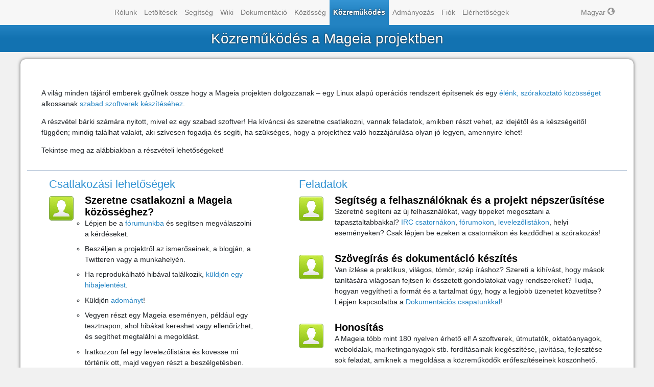

--- FILE ---
content_type: text/html; charset=UTF-8
request_url: https://www.mageia.org/hu/contribute/
body_size: 6183
content:
<!DOCTYPE html>
<html dir="ltr" lang="hu">
<head>
    <meta charset="utf-8">
    <title>Közreműködés a Mageia projektben</title>
    <meta name="description" content="Itt megtudhatja, hogyan tud részt venni a Mageia projektben">
    <meta name="keywords" content="mageia, közreműködés, segédletek, operációs rendszer">
    <meta name="author" content="Mageia">
    <link rel="stylesheet" type="text/css" href="/g/style/all.css">
    <link rel="icon" type="image/png" href="/g/favicon.png" />
    <meta name="viewport" content="width=device-width, initial-scale=1.0">
    <link rel="stylesheet" href="/g/style/bootstrap.min.css">
    <link rel="stylesheet" href="/g/style/bootstrap_theme.css">
    <link rel="stylesheet" href="/g/style/common_footer.css">
    <link rel="canonical" href="/hu/contribute/">
</head>
<body id="top" class="contribute" >
    <header id="hmgn" class="sticky-top"><!--googleoff: all-->
    <div class="mganav">
        <nav id="mgnav" class="container navbar navbar-expand-lg navbar-light">
            <a class="navbar-brand text-hide" href="//www.mageia.org/hu">Mageia</a>
            <button class="navbar-toggler" type="button" data-toggle="collapse" data-target="#navbarNav" aria-controls="navbarNav" aria-expanded="false" aria-label="Toggle navigation">
                <span class="navbar-toggler-icon"></span>
            </button>
                <div class="collapse navbar-collapse" style="text-align: left;" id="navbarNav">
                    <ul class="navbar-nav mr-auto"><li class="nav-item"><a href="//www.mageia.org/hu/about/" class="about nav-link" title="További információk a Mageriáról.">Rólunk</a></li><li class="nav-item"><a href="//www.mageia.org/hu/downloads/" class="downloads nav-link" title="A Mageia ISO fájlok és a frissítések letöltése.">Letöltések</a></li><li class="nav-item"><a href="//www.mageia.org/hu/support/" class="support nav-link" title="Segítség kérése a Mageia közösségétől.">Segítség</a></li><li class="nav-item"><a href="//wiki.mageia.org/" class="wiki nav-link" title="A Mageia közösség wikije">Wiki</a></li><li class="nav-item"><a href="//www.mageia.org/hu/doc/" class="doc nav-link" title="A Mageia dokumentációja">Dokumentáció</a></li><li class="nav-item"><a href="//www.mageia.org/hu/community/" class="community nav-link" title="">Közösség</a></li><li class="nav-item"><a href="//www.mageia.org/hu/contribute/" class="contribute nav-link" title="Részvétel a Mageia projektben.">Közreműködés</a></li><li class="nav-item"><a href="//www.mageia.org/hu/donate/" class="donate nav-link" title="">Admányozás</a></li><li class="nav-item"><a href="//identity.mageia.org/" class="you nav-link" title="A saját Mageia fiókja.">Fiók</a></li><li class="nav-item"><a href="//www.mageia.org/hu/contact/" class="contact nav-link" title="Kapcsolatfelvételi lehetőségek.">Elérhetőségek</a></li></ul><ul class="navbar-nav"><li class="nav-item"><a class="nav-link globe-icon" href="#langsModal" data-toggle="modal" data-target="#langsModal">Magyar</a></li></ul>
                </div>
            </nav>
    </div><!--googleon: all-->
</header><div class="modal fade" id="langsModal">
   <div class="modal-dialog">
      <div class="modal-content">
        <div class="modal-header">
          <button type="button" class="close" data-dismiss="modal" aria-hidden="true">×</button>
        </div>
       <div class="modal-body">
            <form class="form-group" id="lang_form" dir="ltr" method="get" action="/">
            <input class="form-control" type="hidden" name="furl" value="/hu/contribute/" />
                <select class="form-control custom-select" id="flang" name="flang" dir="ltr" onchange="this.form.submit()">
                <option value="af">Afrikaans</option><option value="ar">العربية/عربي</option><option value="ast">Asturianu</option><option value="bg">Български</option><option value="bn">বাংলা</option><option value="ca">Català</option><option value="cy">Cymraeg</option><option value="cs">Čeština</option><option value="da">Dansk</option><option value="de">Deutsch</option><option value="el">Ελληνικά</option><option value="en">English</option><option value="en-gb">English GB</option><option value="eo">Esperanto</option><option value="es">Español</option><option value="et">Eesti</option><option value="eu">Euskara</option><option value="fi">Suomeksi</option><option value="fr">Français</option><option value="he">עברית</option><option value="hi">हिन्दी</option><option value="hr">Hrvatski</option><option value="hu" selected="selected">Magyar</option><option value="ia">Interlingua</option><option value="id">Bahasa Indonesia</option><option value="it">Italiano</option><option value="ja">日本語</option><option value="lo">ພາສາລາວ</option><option value="lv">Latviešu</option><option value="lt">Lietuvių</option><option value="nb">Bokmål</option><option value="nl">Nederlands</option><option value="pl">Polski</option><option value="pms">Piemontèis</option><option value="pt">Português</option><option value="pt-br">Português do Brasil</option><option value="ro">Română</option><option value="ru">Русский</option><option value="sco">Scots</option><option value="sk">Slovenčina</option><option value="sl">Slovenščina</option><option value="sq">Gjuha shqipe</option><option value="sr">Српски</option><option value="sv">Svenska</option><option value="tg">Тоҷикӣ</option><option value="th">ภาษาไทย</option><option value="tr">Türkçe</option><option value="uk">Українська</option><option value="ur">اردو</option><option value="zh-cn">简体中文</option><option value="zh-tw">正體中文</option>
                </select>
            <noscript><div><input type="submit" id="lang_submit" value="Hop!" /></div></noscript>
            </form>
        </div>
      </div>
    </div>
</div> <!--end modal -->    <h1 id="mgnavtitle">Közreműködés a Mageia projektben</h1>
    <div id="doc5" class="yui-t7" style="margin-bottom: 0px; ">
    <div class="row">
        <div class="para bb1" style="padding-top: 2em;">
            <p>A világ minden tájáról emberek gyűlnek össze hogy a Mageia projekten dolgozzanak &ndash; egy Linux alapú operációs rendszert építsenek <em>és</em> egy <a href="../about/code-of-conduct/">élénk, szórakoztató közösséget</a> alkossanak <a href="../about/values/"> szabad szoftverek készítéséhez</a>.</p>
            <p>A részvétel bárki számára nyitott, mivel ez egy szabad szoftver! Ha kíváncsi és szeretne csatlakozni, vannak feladatok, amikben részt vehet, az idejétől és a készségeitől függően; mindig találhat valakit, aki szívesen fogadja és segíti, ha szükséges, hogy a projekthez való hozzájárulása olyan jó legyen, amennyire lehet!</p>
            <p>Tekintse meg az alábbiakban a részvételi lehetőségeket!</p>
        </div>
       <div class="col-sm-5">
        <div class="para" id="by-time">
            <h2>Csatlakozási lehetőségek</h2>
            <ul id="contrib-time" class="contrib-list">
                <li>
                    <h3>Szeretne csatlakozni a Mageia közösséghez?</h3>
                    <ul class="contrib-act">
                        <li>Lépjen be a <a href="https://forums.mageia.org/">fórumunkba</a> és segítsen megválaszolni a kérdéseket.</li>
                        <li>Beszéljen a projektről az ismerőseinek, a blogján, a Twitteren vagy a munkahelyén.</li>
                        <li>Ha reprodukálható hibával találkozik, <a href="https://bugs.mageia.org/">küldjön egy hibajelentést</a>.</li>
                        <li>Küldjön <a href="../donate/">adományt</a>!</li>
                        <li>Vegyen részt egy Mageia eseményen, például egy tesztnapon, ahol hibákat kereshet vagy ellenőrizhet, és segíthet megtalálni a megoldást.</li>
                        <li>Iratkozzon fel egy levelezőlistára és kövesse mi történik ott, majd vegyen részt a beszélgetésben.</li>
                        <li>Ismerje meg a szabad szoftvereket és a nyílt forráskódú együttműködést, különösen a Mageiát.</li>
                        <li>Ha hallgató egy iskolában, a tanárával együttműködve próbálja meg bevonni a projektben való részvételt a tanulmányaiba. Nem szükséges, hogy informatikai szakirány legyen.</li>
                    </ul>
                </li>
            </ul>
        </div>
    </div>
    <div class="col-sm-7">
        <div class="para" id="by-role">
        <h2>Feladatok</h2>
        <ul id="contrib-roles" class="contrib-list">
            <li id="support">
                <h3>Segítség a felhasználóknak és a projekt népszerűsítése</h3>
                <p>Szeretné segíteni az új felhasználókat, vagy tippeket megosztani a tapasztaltabbakkal? <a href="https://wiki.mageia.org/en/IRC">IRC csatornákon</a>, <a href="https://forums.mageia.org/">fórumokon</a>, <a href="https://wiki.mageia.org/en/Mailing_lists">levelezőlistákon</a>, helyi eseményeken? Csak lépjen be ezeken a csatornákon és kezdődhet a szórakozás!</p>
            </li>
            <li id="docu">
                <h3><a href="https://wiki.mageia.org/en/Documentation_team">Szövegírás és dokumentáció készítés</a></h3>
                <p>Van ízlése a praktikus, világos, tömör, szép íráshoz? Szereti a kihívást, hogy mások tanítására világosan fejtsen ki összetett gondolatokat vagy rendszereket? Tudja, hogyan vegyítheti a formát és a tartalmat úgy, hogy a legjobb üzenetet közvetítse? Lépjen kapcsolatba a <a href="https://wiki.mageia.org/en/Documentation_team">Dokumentációs csapatunkkal</a>!</p>
            </li>
            <li id="i18n">
                <h3><a href="https://wiki.mageia.org/en/Internationalisation_Team_(i18n)">Honosítás</a></h3>
                <p>A Mageia több mint 180 nyelven érhető el! A szoftverek, útmutatók, oktatóanyagok, weboldalak, marketinganyagok stb. fordításainak kiegészítése, javítása, fejlesztése sok feladat, amiknek a megoldása a közreműködők erőfeszítéseinek köszönhető. Csatlakozzon <a href="https://wiki.mageia.org/en/Internationalisation_Team_(i18n)">hozzájuk</a>!</p>
            </li>
            <li id="triage">
                <h3><a href="https://wiki.mageia.org/en/Bug_Squad">Hibaellenőrzés</a></h3>
                <p>A hibák előfordulnak! És néhányat jelentenek is. Így ezeket is kezelni kell, hogy megkönnyítsük a csomagkezelők és fejlesztők feladatát a javításukban: ellenőrzés (reprodukálható-e a hiba?), a szükséges hibakeresési információk begyűjtése a bejelentőtől, a jelentés megfelelő hozzárendelése. A <a href="https://wiki.mageia.org/en/Bug_Squad">Hibavadász csapat</a> intézi ezt és a kapcsolódó feladatokat. Lépjen be közéjük, vegyen részt a <a href="https://bugs.mageia.org/">Mageia hibáinak</a> kijavításában.</p>
            </li>
            <li id="qa">
                <h3><a href="https://wiki.mageia.org/en/QA_Team">Tesztelés és <abbr title="Quality Assurance">minőségbiztosítás</abbr></a></h3>
                <p>Nem szállíthatunk szoftvert, ha nem vagyunk biztosak benne, hogy jól működik! A <a href="https://wiki.mageia.org/en/QA_Team">tesztelők és minőség ellenőrzők</a> biztosítják, hogy amit készítünk (szoftverek, csomagok, ISO-k, weblapok) megfelelnek a minőségi elvárásainknak, mielőtt elérnék a felhasználókat.</p>
            </li>
            <li id="marketing">
                <h3><a href="https://wiki.mageia.org/en/Atelier_Team">Marketing, kommunikáció és népszerűsítés + Grafika és felhasználói felület</a></h3>
                <p>A projektet használók és a projektben részt vevők jobb megértése, hogy még jobban segíthessük őket, és hogy a Mageia hangja következetes és érthető legyen, ez az <a href="https://wiki.mageia.org/en/Atelier_Team">Atelier csapat</a> (marketing és kommunikáció) feladata, mind globális, mind helyi szinten. A szoftver nem csak a kódról szól, a Mageia sem csak a technológiáról. Tehát legyen emberi, praktikus és szép! Ha tehetsége és tapasztalata van a grafikai tervezésben, ergonómiában <a href="https://wiki.mageia.org/en/Atelier_Team">csatlakozzon az Atelier csapathoz</a>!</p>
            </li>
            <li id="dev">
                <h3><a href="https://wiki.mageia.org/en/Packagers_Team">Kódolás és csomagkészítés</a></h3>
                <p>Műszaki képességeivel járuljon hozzá a disztribúció magjához! A disztribúcióba beépítendő szoftverek hozzáadásával, javításával, foltozásával és karbantartásával, upstream projektekből vagy Mageia-specifikus forrásokból. Csatlakozzon a <a href="https://wiki.mageia.org/en/Packagers_Team">csomagkészítő csapathoz</a>!</p>
            </li>
            <li id="web">
                <h3><a href="https://wiki.mageia.org/en/Sysadmin_Team">Web, eszközök, rendszertervezés és adminisztráció</a></h3>
                <p>A Mageia olyan infrastruktúrától és eszközöktől függ, amelyek lehetővé teszik mindenki számára az együttműködést. Szakértőkre van szükség a szerverek, a biztonság, az alkalmazások, az adatáramlás stb. kiépítéséhez, karbantartásához, fejlesztéséhez, biztosításához és kezeléséhez. Ennek a hatalmas feladatnak a kezeléséhez a <a href="https://wiki.mageia.org/en/Sysadmin_Team">rendszergazdáktól</a> a <a href="https://wiki.mageia.org/en/Atelier_Team">webdesignerekig/fejlesztőkig/integrátorokig</a> mindenre szükség van.</p>
            </li>
            <li id="mirror">
                <h3>Tükörszerverek</h3>
                <p>A Mageia által biztosított összes szoftver elérhetővé tételéhez <a href="https://mirrors.mageia.org/">számos tükörszerverre</a> van szükség világszerte, hogy az ISO-kat és a szoftvercsomagokat terjeszthessük. Ha van némi megosztható tárhelye és sávszélessége, kérjük, nézze meg, hogyan tudna <a href="https://wiki.mageia.org/en/Mirrors_policy#How_to_.28become_a.29_mirror.3F">egy hivatalos Mageia tükörszervert biztosítani</a>.</p>
            </li>
            <li id="donation">
                <h3><a href="../donate/">Adományozás</a></h3>
                <p>Az anyagi adományok segítenek nekünk konkrét feladatok elosztásában, infrastruktúránk biztosításában, rendezvények finanszírozásában, hasznos dolgokban és a szállításban. Már <a href="../thank-you/">több mint 200 személy fejezte ki bizalmát</a> irántunk pénzzel, hardverrel vagy egyéb forrásokkal. <a href="../about/reports/">Nyilvános nyilvántartást vezetünk</a> arról, hogy mit kapunk és hogyan használjuk fel.</p>
            </li>
            <li id="design">
                <h3>Tervezés, kísérletezés, az ismeretlen felfedezése</h3>
                <p>Az ötletek nagyszerűek, a megvalósítható prototípusok még jobbak. A Mageia projekt nem csak arról szól, hogy egy újabb Linux-disztribúciót készítsünk, hanem arról is, hogy új termékeket és élményeket hozzunk létre vele és a körülötte lévő adatokkal.</p>
            </li>
        </ul>
        <hr>
        </div>
    </div>
</div>
</div>
<hr class="divider">
<div id="down">
    <div class="container">
        <ul id="navb"><li><a class="nav-support" href="/hu/support/">Támogatás</a></li><li><a class="nav-community" href="/hu/community/">Közösség</a></li><li><a class="nav-about" href="/hu/about/">Mageia.org névjegye</a></li></ul>
        <hr class="divider">
        <p id="fnotes">
            <a href="/hu/map/">Oldaltérkép</a>
            | <a href="/hu/about/policies/privacy/">Adatvédelmi irányelvek</a>
        </p>
    </div>
</div>
<script src="/g/js/jquery.min.js"></script>
<script src="/g/js/popper.min.js"></script>
<script src="/g/js/bootstrap.min.js"></script>
</body>
</html>


--- FILE ---
content_type: text/css
request_url: https://www.mageia.org/g/style/bootstrap_theme.css
body_size: 2147
content:
html {
  font-size: 14px;
}
/*Use of a larger font improves the rendering*/
@media (max-width: 576px), (min-width: 1920px) {
  html {
    font-size: 16px;
  }
}
html,body {
     margin:0;
     padding:0;
     background :#f1f1f1;
}
a,a:link {
    text-decoration:none
}
/*same color and size as in all.css*/
h1, h2, h3, h2 a, h3 a {
  color: #3494d3;
}
.h1, h1 {
    font-size: 2rem;
}
.h2, h2 {
    font-size: 1.6rem;
}
.h3, h3 {
    font-size: 1.3rem;
}


/* nav class */
.navbar-brand {
    width: 133px;
    height: 40px;
    background: url(//nav.mageia.org/css/mageia-logo-nav-3.svg)no-repeat;
    background-size: contain;
}
.mganav, .mganav .navbar {
    background-color: #f7f7f7;
}
#mgnav .nav-link:focus, #mgnav .nav-link:hover {
    color: #2383C2;
}
.about #mgnav .about,
.downloads #mgnav .nav-item .downloads,
.community #mgnav .community,
.blog #mgnav .community,
.section-index #hmgn .community, /*forum*/
.mediawiki #mgnav .wiki,
.support #mgnav .support,
.contribute #mgnav .contribute,
.donate #mgnav .donate,
.bugs-mageia-org #mgnav .contribute,
.contrib #mgnav .contrib,
.you #mgnav .you,
.contact #mgnav .contact,
.doc #mgnav .doc,
#mgnavsub .nav-pills .nav-link.active {
    font-weight: bold;
    color: white;
    text-shadow: 0 0 3px #222;
    background: #2383C2;
    background: -webkit-linear-gradient(top, #3494D3 0%, #2383C2 50%);
    background: -moz-linear-gradient(top, #3494D3 0%, #2383C2 50%);
    background: -o-linear-gradient(top, #3494D3 0%, #2383C2 50%);
    background: linear-gradient(top, #3494D3 0%, #2383C2 50%);
    
}

/*nav height, on desktop*/
@media (min-width: 992px) {
    .navbar-expand-lg .navbar-nav .nav-link{
        padding: 1rem .5rem;
    }
    #mgnav {
        padding: 0px;
    }
}

#mgnavtitle, /* deprecated */
#mgnavt /* preferred */
{
    margin: 0;
    padding: .7rem;
    color: #fff;
    text-shadow: 0 0 3px #222;
    text-align: center;
    background: #2383C2;
    background: -webkit-linear-gradient(top, #2383C2 0%, #1272B1 50%);
    background: -moz-linear-gradient(top, #2383C2 0%, #1272B1 50%);
    background: -o-linear-gradient(top, #2383C2 0%, #1272B1 50%);
    background: linear-gradient(top, #2383C2 0%, #1272B1 50%);
}
#mgnavt a { color: #fff; }

/* allows to have a title + contextual sub menu */
header#mgnavt { text-align: center; }
#mgnavt h1 { font-size: 2rem; color: #fff; margin: 0; padding: 0; display: inline; }
#mgnavt ul { font-size: 1rem; margin: 0 0 0 2em; padding: 0; display: inline; }
#mgnavt ul li { display: inline; margin: 0 0.8em; padding: 0; }
#mgnavt ul li a { display: inline-block; text-decoration: none; }

#mgnavsub ul {
    margin: auto;
    padding: 0px;
}
    
/*
https://github.com/iconic/open-iconic/blob/master/svg/globe.svg
https://codepen.io/jakob-e/pen/doMoML
*/
.globe-icon:after{
   content:'';
   width: 1rem;
   height: 1rem;
   margin-left: 0.3rem;
   display: inline-block;
   background-image: url("data:image/svg+xml,%3Csvg xmlns='http://www.w3.org/2000/svg' opacity='0.4' width='8' height='8' viewBox='0 0 8 8'%3E%3Cpath d='M4 0C1.79 0 0 1.79 0 4s1.79 4 4 4 4-1.79 4-4-1.79-4-4-4zm0 1c.33 0 .64.09.94.19-.21.2-.45.38-.41.56.04.18.69.13.69.5 0 .27-.42.35-.13.66.35.35-.64.98-.66 1.44-.03.83.84.97 1.53.97.42 0 .53.2.5.44-.54.77-1.46 1.25-2.47 1.25-.38 0-.73-.09-1.06-.22.22-.44-.28-1.31-.75-1.59-.23-.23-.72-.14-1-.25-.09-.27-.18-.54-.19-.84.03-.05.08-.09.16-.09.19 0 .45.38.59.34.18-.04-.74-1.31-.31-1.56.2-.12.6.39.47-.16-.12-.51.36-.28.66-.41.26-.11.45-.41.13-.59-.06-.03-.13-.1-.22-.19.45-.27.97-.44 1.53-.44zm2.31 1.09c.18.22.32.46.44.72v.03c-.04.07-.11.11-.22.22-.28.28-.32-.21-.44-.31-.13-.12-.6.02-.66-.13-.07-.18.5-.42.88-.53z'/%3E%3C/svg%3E");
   background-size: 100%;
   background-repeat: no-repeat;
}
.share-icon:after{
   content:'';
   width: 1rem;
   height: 1rem;
   margin-left: 0.3rem;
   display: inline-block;
background-image: url("data:image/svg+xml,%3Csvg xmlns='http://www.w3.org/2000/svg' width='8' height='8' viewBox='0 0 8 8'%3E %3Cpath d='M.75 0c-.41 0-.75.34-.75.75v5.5c0 .41.34.75.75.75h4.5c.41 0 .75-.34.75-.75v-1.25h-1v1h-4v-5h2v-1h-2.25zm5.25 0v1c-2.05 0-3.7 1.54-3.94 3.53.21-.88.99-1.53 1.94-1.53h2v1l2-2-2-2z' /%3E %3C/svg%3E");
   background-size: 100%;
   background-repeat: no-repeat;
}
.copy-icon:after{
   content:'';
   width: 1rem;
   height: 1rem;
   margin-left: 0.3rem;
   display: inline-block;
   background-image: url("data:image/svg+xml,%3Csvg xmlns='http://www.w3.org/2000/svg' width='24' height='24' viewBox='0 0 24 24'%3E %3Cpath d='M 4 2 C 2.895 2 2 2.895 2 4 L 2 18 L 4 18 L 4 4 L 18 4 L 18 2 L 4 2 z M 8 6 C 6.895 6 6 6.895 6 8 L 6 20 C 6 21.105 6.895 22 8 22 L 20 22 C 21.105 22 22 21.105 22 20 L 22 8 C 22 6.895 21.105 6 20 6 L 8 6 z M 8 8 L 20 8 L 20 20 L 8 20 L 8 8 z'%3E%3C/path%3E%3C/svg%3E");
   background-size: 100%;
   background-repeat: no-repeat;
}

/* custom css for website*/
/* overwrite all.css */
#doc, #doc4, #doc2, #doc5, #doc6{
    margin: 1em auto 2em auto;
    -webkit-border-radius: 10px;
    -moz-border-radius: 10px;
    border-radius: 10px;
    -webkit-box-shadow: 0 0 10px #9db1ca;
    -moz-box-shadow: 0 0 6px #555;
    box-shadow: 0 0 6px #555;
    overflow: hidden;
    background: #fff;
    padding: 2rem;
    max-width: 1200px;
    width: 100%;
}

.term {
    background: #444;
    display: block;
    color: #eee;
    padding: .8em 1em;
    -webkit-box-shadow: 0 0 10px #aaa;
}

#preamble, .donate-coord{
    border: 1px solid #ccc;
    padding: 1em 1em 0 1em;
    background: #eee;
    color: #555;
    border-radius: .5rem;
}

.caption-top {
   caption-side: top;
}


--- FILE ---
content_type: text/css
request_url: https://www.mageia.org/g/style/common_footer.css
body_size: 341
content:
hr.divider { display: none; }

#navb { line-height: 1.4; }

#navb {
padding: 0;
margin: 0 auto;
display: table;
border-radius: 4px;
font-size: 80%;
margin-bottom: 20px;
}

#navb li {
display: table-cell;
padding: 0;
border-right: 1px solid #f0f0f0;
}

#navb li:last-child { border: none; }

#navb a {
font: 12.8px Verdana,Arial,sans-serif;
text-decoration: none;
padding: 20px 1em 20px 1em;
display: block;
min-width: 80px;
text-align: center;
color: #444;
}
#navb a:hover {
color: #2383C2;
}


#fnotes {
text-align: center;
font: 80%/1.2 Verdana,Arial,sans-serif;
color: #f0f0f0;
}

#fnotes a { color: #aaa; text-decoration: none; }
